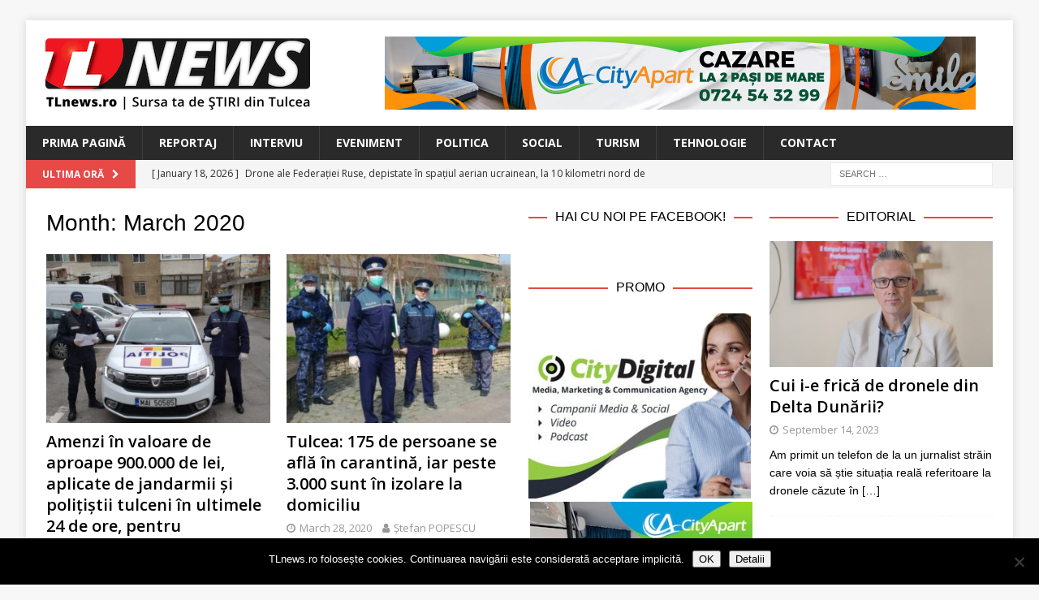

--- FILE ---
content_type: text/html; charset=UTF-8
request_url: https://www.tlnews.ro/2020/03/page/2/
body_size: 14988
content:
<!DOCTYPE html>
<html class="no-js mh-two-sb" lang="en-US">
<head>
<meta charset="UTF-8">
<meta name="viewport" content="width=device-width, initial-scale=1.0">
<link rel="profile" href="http://gmpg.org/xfn/11" />
<title>March 2020 &#8211; Page 2 &#8211; TLnews</title>
<meta name='robots' content='max-image-preview:large' />
<link rel='dns-prefetch' href='//secure.gravatar.com' />
<link rel='dns-prefetch' href='//stats.wp.com' />
<link rel='dns-prefetch' href='//fonts.googleapis.com' />
<link rel='dns-prefetch' href='//v0.wordpress.com' />
<link rel="alternate" type="application/rss+xml" title="TLnews &raquo; Feed" href="https://www.tlnews.ro/feed/" />
<link rel="alternate" type="application/rss+xml" title="TLnews &raquo; Comments Feed" href="https://www.tlnews.ro/comments/feed/" />
<style id='wp-img-auto-sizes-contain-inline-css' type='text/css'>
img:is([sizes=auto i],[sizes^="auto," i]){contain-intrinsic-size:3000px 1500px}
/*# sourceURL=wp-img-auto-sizes-contain-inline-css */
</style>
<style id='wp-emoji-styles-inline-css' type='text/css'>

	img.wp-smiley, img.emoji {
		display: inline !important;
		border: none !important;
		box-shadow: none !important;
		height: 1em !important;
		width: 1em !important;
		margin: 0 0.07em !important;
		vertical-align: -0.1em !important;
		background: none !important;
		padding: 0 !important;
	}
/*# sourceURL=wp-emoji-styles-inline-css */
</style>
<style id='wp-block-library-inline-css' type='text/css'>
:root{--wp-block-synced-color:#7a00df;--wp-block-synced-color--rgb:122,0,223;--wp-bound-block-color:var(--wp-block-synced-color);--wp-editor-canvas-background:#ddd;--wp-admin-theme-color:#007cba;--wp-admin-theme-color--rgb:0,124,186;--wp-admin-theme-color-darker-10:#006ba1;--wp-admin-theme-color-darker-10--rgb:0,107,160.5;--wp-admin-theme-color-darker-20:#005a87;--wp-admin-theme-color-darker-20--rgb:0,90,135;--wp-admin-border-width-focus:2px}@media (min-resolution:192dpi){:root{--wp-admin-border-width-focus:1.5px}}.wp-element-button{cursor:pointer}:root .has-very-light-gray-background-color{background-color:#eee}:root .has-very-dark-gray-background-color{background-color:#313131}:root .has-very-light-gray-color{color:#eee}:root .has-very-dark-gray-color{color:#313131}:root .has-vivid-green-cyan-to-vivid-cyan-blue-gradient-background{background:linear-gradient(135deg,#00d084,#0693e3)}:root .has-purple-crush-gradient-background{background:linear-gradient(135deg,#34e2e4,#4721fb 50%,#ab1dfe)}:root .has-hazy-dawn-gradient-background{background:linear-gradient(135deg,#faaca8,#dad0ec)}:root .has-subdued-olive-gradient-background{background:linear-gradient(135deg,#fafae1,#67a671)}:root .has-atomic-cream-gradient-background{background:linear-gradient(135deg,#fdd79a,#004a59)}:root .has-nightshade-gradient-background{background:linear-gradient(135deg,#330968,#31cdcf)}:root .has-midnight-gradient-background{background:linear-gradient(135deg,#020381,#2874fc)}:root{--wp--preset--font-size--normal:16px;--wp--preset--font-size--huge:42px}.has-regular-font-size{font-size:1em}.has-larger-font-size{font-size:2.625em}.has-normal-font-size{font-size:var(--wp--preset--font-size--normal)}.has-huge-font-size{font-size:var(--wp--preset--font-size--huge)}.has-text-align-center{text-align:center}.has-text-align-left{text-align:left}.has-text-align-right{text-align:right}.has-fit-text{white-space:nowrap!important}#end-resizable-editor-section{display:none}.aligncenter{clear:both}.items-justified-left{justify-content:flex-start}.items-justified-center{justify-content:center}.items-justified-right{justify-content:flex-end}.items-justified-space-between{justify-content:space-between}.screen-reader-text{border:0;clip-path:inset(50%);height:1px;margin:-1px;overflow:hidden;padding:0;position:absolute;width:1px;word-wrap:normal!important}.screen-reader-text:focus{background-color:#ddd;clip-path:none;color:#444;display:block;font-size:1em;height:auto;left:5px;line-height:normal;padding:15px 23px 14px;text-decoration:none;top:5px;width:auto;z-index:100000}html :where(.has-border-color){border-style:solid}html :where([style*=border-top-color]){border-top-style:solid}html :where([style*=border-right-color]){border-right-style:solid}html :where([style*=border-bottom-color]){border-bottom-style:solid}html :where([style*=border-left-color]){border-left-style:solid}html :where([style*=border-width]){border-style:solid}html :where([style*=border-top-width]){border-top-style:solid}html :where([style*=border-right-width]){border-right-style:solid}html :where([style*=border-bottom-width]){border-bottom-style:solid}html :where([style*=border-left-width]){border-left-style:solid}html :where(img[class*=wp-image-]){height:auto;max-width:100%}:where(figure){margin:0 0 1em}html :where(.is-position-sticky){--wp-admin--admin-bar--position-offset:var(--wp-admin--admin-bar--height,0px)}@media screen and (max-width:600px){html :where(.is-position-sticky){--wp-admin--admin-bar--position-offset:0px}}

/*# sourceURL=wp-block-library-inline-css */
</style><style id='global-styles-inline-css' type='text/css'>
:root{--wp--preset--aspect-ratio--square: 1;--wp--preset--aspect-ratio--4-3: 4/3;--wp--preset--aspect-ratio--3-4: 3/4;--wp--preset--aspect-ratio--3-2: 3/2;--wp--preset--aspect-ratio--2-3: 2/3;--wp--preset--aspect-ratio--16-9: 16/9;--wp--preset--aspect-ratio--9-16: 9/16;--wp--preset--color--black: #000000;--wp--preset--color--cyan-bluish-gray: #abb8c3;--wp--preset--color--white: #ffffff;--wp--preset--color--pale-pink: #f78da7;--wp--preset--color--vivid-red: #cf2e2e;--wp--preset--color--luminous-vivid-orange: #ff6900;--wp--preset--color--luminous-vivid-amber: #fcb900;--wp--preset--color--light-green-cyan: #7bdcb5;--wp--preset--color--vivid-green-cyan: #00d084;--wp--preset--color--pale-cyan-blue: #8ed1fc;--wp--preset--color--vivid-cyan-blue: #0693e3;--wp--preset--color--vivid-purple: #9b51e0;--wp--preset--gradient--vivid-cyan-blue-to-vivid-purple: linear-gradient(135deg,rgb(6,147,227) 0%,rgb(155,81,224) 100%);--wp--preset--gradient--light-green-cyan-to-vivid-green-cyan: linear-gradient(135deg,rgb(122,220,180) 0%,rgb(0,208,130) 100%);--wp--preset--gradient--luminous-vivid-amber-to-luminous-vivid-orange: linear-gradient(135deg,rgb(252,185,0) 0%,rgb(255,105,0) 100%);--wp--preset--gradient--luminous-vivid-orange-to-vivid-red: linear-gradient(135deg,rgb(255,105,0) 0%,rgb(207,46,46) 100%);--wp--preset--gradient--very-light-gray-to-cyan-bluish-gray: linear-gradient(135deg,rgb(238,238,238) 0%,rgb(169,184,195) 100%);--wp--preset--gradient--cool-to-warm-spectrum: linear-gradient(135deg,rgb(74,234,220) 0%,rgb(151,120,209) 20%,rgb(207,42,186) 40%,rgb(238,44,130) 60%,rgb(251,105,98) 80%,rgb(254,248,76) 100%);--wp--preset--gradient--blush-light-purple: linear-gradient(135deg,rgb(255,206,236) 0%,rgb(152,150,240) 100%);--wp--preset--gradient--blush-bordeaux: linear-gradient(135deg,rgb(254,205,165) 0%,rgb(254,45,45) 50%,rgb(107,0,62) 100%);--wp--preset--gradient--luminous-dusk: linear-gradient(135deg,rgb(255,203,112) 0%,rgb(199,81,192) 50%,rgb(65,88,208) 100%);--wp--preset--gradient--pale-ocean: linear-gradient(135deg,rgb(255,245,203) 0%,rgb(182,227,212) 50%,rgb(51,167,181) 100%);--wp--preset--gradient--electric-grass: linear-gradient(135deg,rgb(202,248,128) 0%,rgb(113,206,126) 100%);--wp--preset--gradient--midnight: linear-gradient(135deg,rgb(2,3,129) 0%,rgb(40,116,252) 100%);--wp--preset--font-size--small: 13px;--wp--preset--font-size--medium: 20px;--wp--preset--font-size--large: 36px;--wp--preset--font-size--x-large: 42px;--wp--preset--spacing--20: 0.44rem;--wp--preset--spacing--30: 0.67rem;--wp--preset--spacing--40: 1rem;--wp--preset--spacing--50: 1.5rem;--wp--preset--spacing--60: 2.25rem;--wp--preset--spacing--70: 3.38rem;--wp--preset--spacing--80: 5.06rem;--wp--preset--shadow--natural: 6px 6px 9px rgba(0, 0, 0, 0.2);--wp--preset--shadow--deep: 12px 12px 50px rgba(0, 0, 0, 0.4);--wp--preset--shadow--sharp: 6px 6px 0px rgba(0, 0, 0, 0.2);--wp--preset--shadow--outlined: 6px 6px 0px -3px rgb(255, 255, 255), 6px 6px rgb(0, 0, 0);--wp--preset--shadow--crisp: 6px 6px 0px rgb(0, 0, 0);}:where(.is-layout-flex){gap: 0.5em;}:where(.is-layout-grid){gap: 0.5em;}body .is-layout-flex{display: flex;}.is-layout-flex{flex-wrap: wrap;align-items: center;}.is-layout-flex > :is(*, div){margin: 0;}body .is-layout-grid{display: grid;}.is-layout-grid > :is(*, div){margin: 0;}:where(.wp-block-columns.is-layout-flex){gap: 2em;}:where(.wp-block-columns.is-layout-grid){gap: 2em;}:where(.wp-block-post-template.is-layout-flex){gap: 1.25em;}:where(.wp-block-post-template.is-layout-grid){gap: 1.25em;}.has-black-color{color: var(--wp--preset--color--black) !important;}.has-cyan-bluish-gray-color{color: var(--wp--preset--color--cyan-bluish-gray) !important;}.has-white-color{color: var(--wp--preset--color--white) !important;}.has-pale-pink-color{color: var(--wp--preset--color--pale-pink) !important;}.has-vivid-red-color{color: var(--wp--preset--color--vivid-red) !important;}.has-luminous-vivid-orange-color{color: var(--wp--preset--color--luminous-vivid-orange) !important;}.has-luminous-vivid-amber-color{color: var(--wp--preset--color--luminous-vivid-amber) !important;}.has-light-green-cyan-color{color: var(--wp--preset--color--light-green-cyan) !important;}.has-vivid-green-cyan-color{color: var(--wp--preset--color--vivid-green-cyan) !important;}.has-pale-cyan-blue-color{color: var(--wp--preset--color--pale-cyan-blue) !important;}.has-vivid-cyan-blue-color{color: var(--wp--preset--color--vivid-cyan-blue) !important;}.has-vivid-purple-color{color: var(--wp--preset--color--vivid-purple) !important;}.has-black-background-color{background-color: var(--wp--preset--color--black) !important;}.has-cyan-bluish-gray-background-color{background-color: var(--wp--preset--color--cyan-bluish-gray) !important;}.has-white-background-color{background-color: var(--wp--preset--color--white) !important;}.has-pale-pink-background-color{background-color: var(--wp--preset--color--pale-pink) !important;}.has-vivid-red-background-color{background-color: var(--wp--preset--color--vivid-red) !important;}.has-luminous-vivid-orange-background-color{background-color: var(--wp--preset--color--luminous-vivid-orange) !important;}.has-luminous-vivid-amber-background-color{background-color: var(--wp--preset--color--luminous-vivid-amber) !important;}.has-light-green-cyan-background-color{background-color: var(--wp--preset--color--light-green-cyan) !important;}.has-vivid-green-cyan-background-color{background-color: var(--wp--preset--color--vivid-green-cyan) !important;}.has-pale-cyan-blue-background-color{background-color: var(--wp--preset--color--pale-cyan-blue) !important;}.has-vivid-cyan-blue-background-color{background-color: var(--wp--preset--color--vivid-cyan-blue) !important;}.has-vivid-purple-background-color{background-color: var(--wp--preset--color--vivid-purple) !important;}.has-black-border-color{border-color: var(--wp--preset--color--black) !important;}.has-cyan-bluish-gray-border-color{border-color: var(--wp--preset--color--cyan-bluish-gray) !important;}.has-white-border-color{border-color: var(--wp--preset--color--white) !important;}.has-pale-pink-border-color{border-color: var(--wp--preset--color--pale-pink) !important;}.has-vivid-red-border-color{border-color: var(--wp--preset--color--vivid-red) !important;}.has-luminous-vivid-orange-border-color{border-color: var(--wp--preset--color--luminous-vivid-orange) !important;}.has-luminous-vivid-amber-border-color{border-color: var(--wp--preset--color--luminous-vivid-amber) !important;}.has-light-green-cyan-border-color{border-color: var(--wp--preset--color--light-green-cyan) !important;}.has-vivid-green-cyan-border-color{border-color: var(--wp--preset--color--vivid-green-cyan) !important;}.has-pale-cyan-blue-border-color{border-color: var(--wp--preset--color--pale-cyan-blue) !important;}.has-vivid-cyan-blue-border-color{border-color: var(--wp--preset--color--vivid-cyan-blue) !important;}.has-vivid-purple-border-color{border-color: var(--wp--preset--color--vivid-purple) !important;}.has-vivid-cyan-blue-to-vivid-purple-gradient-background{background: var(--wp--preset--gradient--vivid-cyan-blue-to-vivid-purple) !important;}.has-light-green-cyan-to-vivid-green-cyan-gradient-background{background: var(--wp--preset--gradient--light-green-cyan-to-vivid-green-cyan) !important;}.has-luminous-vivid-amber-to-luminous-vivid-orange-gradient-background{background: var(--wp--preset--gradient--luminous-vivid-amber-to-luminous-vivid-orange) !important;}.has-luminous-vivid-orange-to-vivid-red-gradient-background{background: var(--wp--preset--gradient--luminous-vivid-orange-to-vivid-red) !important;}.has-very-light-gray-to-cyan-bluish-gray-gradient-background{background: var(--wp--preset--gradient--very-light-gray-to-cyan-bluish-gray) !important;}.has-cool-to-warm-spectrum-gradient-background{background: var(--wp--preset--gradient--cool-to-warm-spectrum) !important;}.has-blush-light-purple-gradient-background{background: var(--wp--preset--gradient--blush-light-purple) !important;}.has-blush-bordeaux-gradient-background{background: var(--wp--preset--gradient--blush-bordeaux) !important;}.has-luminous-dusk-gradient-background{background: var(--wp--preset--gradient--luminous-dusk) !important;}.has-pale-ocean-gradient-background{background: var(--wp--preset--gradient--pale-ocean) !important;}.has-electric-grass-gradient-background{background: var(--wp--preset--gradient--electric-grass) !important;}.has-midnight-gradient-background{background: var(--wp--preset--gradient--midnight) !important;}.has-small-font-size{font-size: var(--wp--preset--font-size--small) !important;}.has-medium-font-size{font-size: var(--wp--preset--font-size--medium) !important;}.has-large-font-size{font-size: var(--wp--preset--font-size--large) !important;}.has-x-large-font-size{font-size: var(--wp--preset--font-size--x-large) !important;}
/*# sourceURL=global-styles-inline-css */
</style>

<style id='classic-theme-styles-inline-css' type='text/css'>
/*! This file is auto-generated */
.wp-block-button__link{color:#fff;background-color:#32373c;border-radius:9999px;box-shadow:none;text-decoration:none;padding:calc(.667em + 2px) calc(1.333em + 2px);font-size:1.125em}.wp-block-file__button{background:#32373c;color:#fff;text-decoration:none}
/*# sourceURL=/wp-includes/css/classic-themes.min.css */
</style>
<link rel='stylesheet' id='cookie-notice-front-css' href='https://www.tlnews.ro/wp-content/plugins/cookie-notice/css/front.min.css?ver=2.5.11' type='text/css' media='all' />
<link rel='stylesheet' id='mashsb-styles-css' href='https://www.tlnews.ro/wp-content/plugins/mashsharer/assets/css/mashsb.min.css?ver=4.0.47' type='text/css' media='all' />
<style id='mashsb-styles-inline-css' type='text/css'>
.mashsb-count {color:#999999;}@media only screen and (min-width:568px){.mashsb-buttons a {min-width: 177px;}}
/*# sourceURL=mashsb-styles-inline-css */
</style>
<link rel='stylesheet' id='mh-font-awesome-css' href='https://www.tlnews.ro/wp-content/themes/mh-magazine/includes/font-awesome.min.css' type='text/css' media='all' />
<link rel='stylesheet' id='mh-magazine-css' href='https://www.tlnews.ro/wp-content/themes/mh-magazine/style.css?ver=3.10.0' type='text/css' media='all' />
<link rel='stylesheet' id='mh-google-fonts-css' href='https://fonts.googleapis.com/css?family=Open+Sans:300,400,400italic,600,700' type='text/css' media='all' />
<style id='jetpack_facebook_likebox-inline-css' type='text/css'>
.widget_facebook_likebox {
	overflow: hidden;
}

/*# sourceURL=https://www.tlnews.ro/wp-content/plugins/jetpack/modules/widgets/facebook-likebox/style.css */
</style>
<link rel='stylesheet' id='slb_core-css' href='https://www.tlnews.ro/wp-content/plugins/simple-lightbox/client/css/app.css?ver=2.9.4' type='text/css' media='all' />
<script type="text/javascript" id="cookie-notice-front-js-before">
/* <![CDATA[ */
var cnArgs = {"ajaxUrl":"https:\/\/www.tlnews.ro\/wp-admin\/admin-ajax.php","nonce":"8ab82c8888","hideEffect":"fade","position":"bottom","onScroll":false,"onScrollOffset":100,"onClick":false,"cookieName":"cookie_notice_accepted","cookieTime":2592000,"cookieTimeRejected":2592000,"globalCookie":false,"redirection":false,"cache":false,"revokeCookies":false,"revokeCookiesOpt":"automatic"};

//# sourceURL=cookie-notice-front-js-before
/* ]]> */
</script>
<script type="text/javascript" src="https://www.tlnews.ro/wp-content/plugins/cookie-notice/js/front.min.js?ver=2.5.11" id="cookie-notice-front-js"></script>
<script type="text/javascript" src="https://www.tlnews.ro/wp-content/plugins/jquery-updater/js/jquery-3.7.1.min.js?ver=3.7.1" id="jquery-core-js"></script>
<script type="text/javascript" src="https://www.tlnews.ro/wp-content/plugins/jquery-updater/js/jquery-migrate-3.5.2.min.js?ver=3.5.2" id="jquery-migrate-js"></script>
<script type="text/javascript" id="mashsb-js-extra">
/* <![CDATA[ */
var mashsb = {"shares":"59","round_shares":"","animate_shares":"0","dynamic_buttons":"0","share_url":"https://www.tlnews.ro/amenzi-in-valoare-de-aproape-900-000-de-lei-aplicate-de-jandarmii-si-politistii-tulceni-in-ultimele-24-de-ore/","title":"Amenzi+%C3%AEn+valoare+de+aproape+900.000+de+lei%2C+aplicate+de+jandarmii+%C8%99i+poli%C8%9Bi%C8%99tii+tulceni+%C3%AEn+ultimele+24+de+ore%2C+pentru+nerespectarea+ordonan%C8%9Bei+militare","image":"https://www.tlnews.ro/wp-content/uploads/2020/03/masina-politie-coronavirus.jpeg","desc":"Poli\u021bi\u0219tii \u0219i jandarmii tulceni au aplicat \u00een ultimele 24 de ore amenzi \u00een valoare de 900.000 de lei pentru persoanele care nu au respectat prevederile din ordonan\u021bele militare.\r\n\r\nPoli\u021bi\u0219tii din cadrul Inspectoratului de Poli\u021bie Tulcea, al\u0103turi \u2026","hashtag":"","subscribe":"content","subscribe_url":"","activestatus":"1","singular":"0","twitter_popup":"1","refresh":"0","nonce":"2a7e95cbb1","postid":"","servertime":"1768796728","ajaxurl":"https://www.tlnews.ro/wp-admin/admin-ajax.php"};
//# sourceURL=mashsb-js-extra
/* ]]> */
</script>
<script type="text/javascript" src="https://www.tlnews.ro/wp-content/plugins/mashsharer/assets/js/mashsb.min.js?ver=4.0.47" id="mashsb-js"></script>
<script type="text/javascript" src="https://www.tlnews.ro/wp-content/themes/mh-magazine/js/scripts.js?ver=3.10.0" id="mh-scripts-js"></script>
<link rel="https://api.w.org/" href="https://www.tlnews.ro/wp-json/" /><link rel="EditURI" type="application/rsd+xml" title="RSD" href="https://www.tlnews.ro/xmlrpc.php?rsd" />
<meta name="generator" content="WordPress 6.9" />

<!-- This site is using AdRotate v5.17.2 to display their advertisements - https://ajdg.solutions/ -->
<!-- AdRotate CSS -->
<style type="text/css" media="screen">
	.g { margin:0px; padding:0px; overflow:hidden; line-height:1; zoom:1; }
	.g img { height:auto; }
	.g-col { position:relative; float:left; }
	.g-col:first-child { margin-left: 0; }
	.g-col:last-child { margin-right: 0; }
	.g-1 { width:100%; max-width:728px; height:100%; max-height:90px; margin: 0 auto; }
	.g-2 { min-width:2px; max-width:14448px; margin: 0 auto; }
	.b-2 { margin:2px; }
	.g-3 { min-width:2px; max-width:1824px; margin: 0 auto; }
	.b-3 { margin:2px; }
	.g-4 { min-width:2px; max-width:14448px; margin: 0 auto; }
	.b-4 { margin:2px; }
	.g-5 { min-width:2px; max-width:1824px; margin: 0 auto; }
	.b-5 { margin:2px; }
	.g-6 { width:100%; max-width:300px; height:100%; max-height:250px; margin: 0 auto; }
	@media only screen and (max-width: 480px) {
		.g-col, .g-dyn, .g-single { width:100%; margin-left:0; margin-right:0; }
	}
</style>
<!-- /AdRotate CSS -->

	<link rel="preconnect" href="https://fonts.googleapis.com">
	<link rel="preconnect" href="https://fonts.gstatic.com">
	<link href='https://fonts.googleapis.com/css2?display=swap&family=Open+Sans:wght@600' rel='stylesheet'><script>
  (function(i,s,o,g,r,a,m){i['GoogleAnalyticsObject']=r;i[r]=i[r]||function(){
  (i[r].q=i[r].q||[]).push(arguments)},i[r].l=1*new Date();a=s.createElement(o),
  m=s.getElementsByTagName(o)[0];a.async=1;a.src=g;m.parentNode.insertBefore(a,m)
  })(window,document,'script','https://www.google-analytics.com/analytics.js','ga');

  ga('create', 'UA-104604590-1', 'auto');
  ga('send', 'pageview');

</script>	<style>img#wpstats{display:none}</style>
		<!--[if lt IE 9]>
<script src="https://www.tlnews.ro/wp-content/themes/mh-magazine/js/css3-mediaqueries.js"></script>
<![endif]-->
<style type="text/css">
.entry-content { font-size: 15px; font-size: 0.9375rem; }
</style>

<!-- Jetpack Open Graph Tags -->
<meta property="og:type" content="website" />
<meta property="og:title" content="March 2020 &#8211; Page 2 &#8211; TLnews" />
<meta property="og:site_name" content="TLnews" />
<meta property="og:image" content="https://www.tlnews.ro/wp-content/uploads/2017/08/cropped-TL-NEWS_logo-pentru-cub-fara-motto.png" />
<meta property="og:image:width" content="512" />
<meta property="og:image:height" content="512" />
<meta property="og:image:alt" content="" />
<meta property="og:locale" content="en_US" />
<meta name="twitter:site" content="@boioglu" />

<!-- End Jetpack Open Graph Tags -->
<link rel="icon" href="https://www.tlnews.ro/wp-content/uploads/2017/08/cropped-TL-NEWS_logo-pentru-cub-fara-motto-32x32.png" sizes="32x32" />
<link rel="icon" href="https://www.tlnews.ro/wp-content/uploads/2017/08/cropped-TL-NEWS_logo-pentru-cub-fara-motto-192x192.png" sizes="192x192" />
<link rel="apple-touch-icon" href="https://www.tlnews.ro/wp-content/uploads/2017/08/cropped-TL-NEWS_logo-pentru-cub-fara-motto-180x180.png" />
<meta name="msapplication-TileImage" content="https://www.tlnews.ro/wp-content/uploads/2017/08/cropped-TL-NEWS_logo-pentru-cub-fara-motto-270x270.png" />
	<style id="egf-frontend-styles" type="text/css">
		p {font-family: 'Helvetica', sans-serif;font-style: normal;font-weight: 400;} h1 {font-family: 'Helvetica', sans-serif;font-style: normal;font-weight: 400;} h2 {font-family: 'Helvetica', sans-serif;font-style: normal;font-weight: 400;} h3 {font-family: 'Open Sans', sans-serif;font-style: normal;font-weight: 600;} h4 {font-family: 'Helvetica', sans-serif;font-style: normal;font-weight: 400;} h5 {font-family: 'Helvetica', sans-serif;font-style: normal;font-weight: 400;} h6 {font-family: 'Helvetica', sans-serif;font-style: normal;font-weight: 400;} 	</style>
	</head>
<body id="mh-mobile" class="archive date paged wp-custom-logo paged-2 date-paged-2 wp-theme-mh-magazine cookies-not-set mh-boxed-layout mh-right-sb mh-loop-layout4 mh-widget-layout8 mh-loop-hide-caption" itemscope="itemscope" itemtype="https://schema.org/WebPage">
<div class="mh-container mh-container-outer">
<div class="mh-header-nav-mobile clearfix"></div>
<header class="mh-header" itemscope="itemscope" itemtype="https://schema.org/WPHeader">
	<div class="mh-container mh-container-inner clearfix">
		<div class="mh-custom-header clearfix">
<div class="mh-header-columns mh-row clearfix">
<div class="mh-col-1-3 mh-site-identity">
<div class="mh-site-logo" role="banner" itemscope="itemscope" itemtype="https://schema.org/Brand">
<a href="https://www.tlnews.ro/" class="custom-logo-link" rel="home"><img width="330" height="90" src="https://www.tlnews.ro/wp-content/uploads/2017/08/TL-NEWS_logo-copy.png" class="custom-logo" alt="TLnews" decoding="async" srcset="https://www.tlnews.ro/wp-content/uploads/2017/08/TL-NEWS_logo-copy.png 330w, https://www.tlnews.ro/wp-content/uploads/2017/08/TL-NEWS_logo-copy-300x82.png 300w, https://www.tlnews.ro/wp-content/uploads/2017/08/TL-NEWS_logo-copy-326x90.png 326w" sizes="(max-width: 330px) 100vw, 330px" /></a></div>
</div>
<aside class="mh-col-2-3 mh-header-widget-2">
<div id="text-15" class="mh-widget mh-header-2 widget_text">			<div class="textwidget"><div class="g g-1"><div class="g-dyn a-53 c-1"><a class="gofollow" data-track="NTMsMSw2MA==" href="https://www.cityapart.ro/" target="_blank"><img decoding="async" src="https://www.tlnews.ro/wp-content/uploads/2023/08/banner_CityApart_728x90.jpg" /></a></div><div class="g-dyn a-5 c-2"><a class="gofollow" data-track="NSwxLDYw" href="https://www.citydigital.ro" target="_blank"><img decoding="async" src="https://www.tlnews.ro/wp-content/uploads/2023/09/banner_CityDigital_728x90_v01.jpg" /></a></div></div>
</div>
		</div></aside>
</div>
</div>
	</div>
	<div class="mh-main-nav-wrap">
		<nav class="mh-navigation mh-main-nav mh-container mh-container-inner clearfix" itemscope="itemscope" itemtype="https://schema.org/SiteNavigationElement">
			<div class="menu-menu-main-navigation-container"><ul id="menu-menu-main-navigation" class="menu"><li id="menu-item-71" class="menu-item menu-item-type-post_type menu-item-object-page menu-item-home menu-item-71"><a href="https://www.tlnews.ro/">Prima Pagină</a></li>
<li id="menu-item-58" class="menu-item menu-item-type-taxonomy menu-item-object-category menu-item-58"><a href="https://www.tlnews.ro/category/reportaj/">Reportaj</a></li>
<li id="menu-item-2114" class="menu-item menu-item-type-taxonomy menu-item-object-category menu-item-2114"><a href="https://www.tlnews.ro/category/interviu/">Interviu</a></li>
<li id="menu-item-56" class="menu-item menu-item-type-taxonomy menu-item-object-category menu-item-56"><a href="https://www.tlnews.ro/category/eveniment/">Eveniment</a></li>
<li id="menu-item-57" class="menu-item menu-item-type-taxonomy menu-item-object-category menu-item-57"><a href="https://www.tlnews.ro/category/politica/">Politica</a></li>
<li id="menu-item-59" class="menu-item menu-item-type-taxonomy menu-item-object-category menu-item-59"><a href="https://www.tlnews.ro/category/social/">Social</a></li>
<li id="menu-item-60" class="menu-item menu-item-type-taxonomy menu-item-object-category menu-item-60"><a href="https://www.tlnews.ro/category/turism/">Turism</a></li>
<li id="menu-item-66" class="menu-item menu-item-type-custom menu-item-object-custom menu-item-66"><a href="http://boio.ro">Tehnologie</a></li>
<li id="menu-item-64" class="menu-item menu-item-type-post_type menu-item-object-page menu-item-64"><a href="https://www.tlnews.ro/contact/">Contact</a></li>
</ul></div>		</nav>
	</div>
	</header>
	<div class="mh-subheader">
		<div class="mh-container mh-container-inner mh-row clearfix">
							<div class="mh-header-bar-content mh-header-bar-bottom-left mh-col-2-3 clearfix">
											<div class="mh-header-ticker mh-header-ticker-bottom">
							<div class="mh-ticker-bottom">
			<div class="mh-ticker-title mh-ticker-title-bottom">
			Ultima Oră<i class="fa fa-chevron-right"></i>		</div>
		<div class="mh-ticker-content mh-ticker-content-bottom">
		<ul id="mh-ticker-loop-bottom">				<li class="mh-ticker-item mh-ticker-item-bottom">
					<a href="https://www.tlnews.ro/drone-ale-federatiei-ruse-depistate-in-spatiul-aerian-ucrainean-la-10-kilometri-nord-de-frontiera-cu-romania-mesaj-ro-alert-pentru-locuitorii-din-nordul-judetului-tulcea/" title="Drone ale Federației Ruse, depistate în spațiul aerian ucrainean, la 10 kilometri nord de frontiera cu România. Mesaj Ro-Alert pentru locuitorii din nordul județului Tulcea.">
						<span class="mh-ticker-item-date mh-ticker-item-date-bottom">
                        	[ January 18, 2026 ]                        </span>
						<span class="mh-ticker-item-title mh-ticker-item-title-bottom">
							Drone ale Federației Ruse, depistate în spațiul aerian ucrainean, la 10 kilometri nord de frontiera cu România. Mesaj Ro-Alert pentru locuitorii din nordul județului Tulcea.						</span>
													<span class="mh-ticker-item-cat mh-ticker-item-cat-bottom">
								<i class="fa fa-caret-right"></i>
																armata							</span>
											</a>
				</li>				<li class="mh-ticker-item mh-ticker-item-bottom">
					<a href="https://www.tlnews.ro/incendiu-puternic-la-o-gospodarie-din-municipiul-tulcea/" title="Incendiu puternic la o gospodărie din municipiul Tulcea">
						<span class="mh-ticker-item-date mh-ticker-item-date-bottom">
                        	[ January 16, 2026 ]                        </span>
						<span class="mh-ticker-item-title mh-ticker-item-title-bottom">
							Incendiu puternic la o gospodărie din municipiul Tulcea						</span>
													<span class="mh-ticker-item-cat mh-ticker-item-cat-bottom">
								<i class="fa fa-caret-right"></i>
																Comunicat de Presa							</span>
											</a>
				</li>				<li class="mh-ticker-item mh-ticker-item-bottom">
					<a href="https://www.tlnews.ro/investitii-de-peste-32-milioane-de-lei-in-infrastructura-judetului-tulcea-prin-programul-anghel-saligny/" title="Investiții de peste 32 milioane de lei în infrastructura județului Tulcea, prin Programul „Anghel Saligny”">
						<span class="mh-ticker-item-date mh-ticker-item-date-bottom">
                        	[ January 16, 2026 ]                        </span>
						<span class="mh-ticker-item-title mh-ticker-item-title-bottom">
							Investiții de peste 32 milioane de lei în infrastructura județului Tulcea, prin Programul „Anghel Saligny”						</span>
													<span class="mh-ticker-item-cat mh-ticker-item-cat-bottom">
								<i class="fa fa-caret-right"></i>
																Comunicat de Presa							</span>
											</a>
				</li>		</ul>
	</div>
</div>						</div>
									</div>
										<div class="mh-header-bar-content mh-header-bar-bottom-right mh-col-1-3 clearfix">
											<aside class="mh-header-search mh-header-search-bottom">
							<form role="search" method="get" class="search-form" action="https://www.tlnews.ro/">
				<label>
					<span class="screen-reader-text">Search for:</span>
					<input type="search" class="search-field" placeholder="Search &hellip;" value="" name="s" />
				</label>
				<input type="submit" class="search-submit" value="Search" />
			</form>						</aside>
									</div>
					</div>
	</div>
<div class="mh-wrapper clearfix">
	<div class="mh-main clearfix">
		<div id="main-content" class="mh-loop mh-content" role="main">				<header class="page-header"><h1 class="page-title">Month: <span>March 2020</span></h1>				</header><div class="mh-row mh-posts-grid clearfix">
<div class="mh-col-1-2 mh-posts-grid-col clearfix">
<article class="post-14058 format-standard mh-posts-grid-item clearfix">
	<figure class="mh-posts-grid-thumb">
		<a class="mh-thumb-icon mh-thumb-icon-small-mobile" href="https://www.tlnews.ro/amenzi-in-valoare-de-aproape-900-000-de-lei-aplicate-de-jandarmii-si-politistii-tulceni-in-ultimele-24-de-ore/" title="Amenzi în valoare de aproape 900.000 de lei, aplicate de jandarmii și polițiștii tulceni în ultimele 24 de ore, pentru nerespectarea ordonanței militare"><img width="326" height="245" src="https://www.tlnews.ro/wp-content/uploads/2020/03/masina-politie-coronavirus-326x245.jpeg" class="attachment-mh-magazine-medium size-mh-magazine-medium wp-post-image" alt="" decoding="async" fetchpriority="high" srcset="https://www.tlnews.ro/wp-content/uploads/2020/03/masina-politie-coronavirus-326x245.jpeg 326w, https://www.tlnews.ro/wp-content/uploads/2020/03/masina-politie-coronavirus-678x509.jpeg 678w, https://www.tlnews.ro/wp-content/uploads/2020/03/masina-politie-coronavirus-80x60.jpeg 80w" sizes="(max-width: 326px) 100vw, 326px" />		</a>
					<div class="mh-image-caption mh-posts-grid-caption">
				Eveniment			</div>
			</figure>
	<h3 class="entry-title mh-posts-grid-title">
		<a href="https://www.tlnews.ro/amenzi-in-valoare-de-aproape-900-000-de-lei-aplicate-de-jandarmii-si-politistii-tulceni-in-ultimele-24-de-ore/" title="Amenzi în valoare de aproape 900.000 de lei, aplicate de jandarmii și polițiștii tulceni în ultimele 24 de ore, pentru nerespectarea ordonanței militare" rel="bookmark">
			Amenzi în valoare de aproape 900.000 de lei, aplicate de jandarmii și polițiștii tulceni în ultimele 24 de ore, pentru nerespectarea ordonanței militare		</a>
	</h3>
	<div class="mh-meta entry-meta">
<span class="entry-meta-date updated"><i class="fa fa-clock-o"></i><a href="https://www.tlnews.ro/2020/03/">March 29, 2020</a></span>
<span class="entry-meta-author author vcard"><i class="fa fa-user"></i><a class="fn" href="https://www.tlnews.ro/author/cosmin79/">Ștefan POPESCU</a></span>
</div>
	<div class="mh-posts-grid-excerpt clearfix">
		<div class="mh-excerpt"><p>Polițiștii și jandarmii tulceni au aplicat în ultimele 24 de ore amenzi în valoare de 900.000 de lei pentru persoanele <a class="mh-excerpt-more" href="https://www.tlnews.ro/amenzi-in-valoare-de-aproape-900-000-de-lei-aplicate-de-jandarmii-si-politistii-tulceni-in-ultimele-24-de-ore/" title="Amenzi în valoare de aproape 900.000 de lei, aplicate de jandarmii și polițiștii tulceni în ultimele 24 de ore, pentru nerespectarea ordonanței militare">[&#8230;]</a></p>
</div>	</div>
</article></div>
<div class="mh-col-1-2 mh-posts-grid-col clearfix">
<article class="post-14055 format-standard mh-posts-grid-item clearfix">
	<figure class="mh-posts-grid-thumb">
		<a class="mh-thumb-icon mh-thumb-icon-small-mobile" href="https://www.tlnews.ro/tulcea-175-de-persoane-se-afla-in-carantina-iar-peste-3-000-sunt-in-izolare-la-domiciliu/" title="Tulcea: 175 de persoane se află în carantină, iar peste 3.000 sunt în izolare la domiciliu"><img width="326" height="245" src="https://www.tlnews.ro/wp-content/uploads/2020/03/3t-326x245.jpeg" class="attachment-mh-magazine-medium size-mh-magazine-medium wp-post-image" alt="" decoding="async" srcset="https://www.tlnews.ro/wp-content/uploads/2020/03/3t-326x245.jpeg 326w, https://www.tlnews.ro/wp-content/uploads/2020/03/3t-678x509.jpeg 678w, https://www.tlnews.ro/wp-content/uploads/2020/03/3t-80x60.jpeg 80w" sizes="(max-width: 326px) 100vw, 326px" />		</a>
					<div class="mh-image-caption mh-posts-grid-caption">
				Eveniment			</div>
			</figure>
	<h3 class="entry-title mh-posts-grid-title">
		<a href="https://www.tlnews.ro/tulcea-175-de-persoane-se-afla-in-carantina-iar-peste-3-000-sunt-in-izolare-la-domiciliu/" title="Tulcea: 175 de persoane se află în carantină, iar peste 3.000 sunt în izolare la domiciliu" rel="bookmark">
			Tulcea: 175 de persoane se află în carantină, iar peste 3.000 sunt în izolare la domiciliu		</a>
	</h3>
	<div class="mh-meta entry-meta">
<span class="entry-meta-date updated"><i class="fa fa-clock-o"></i><a href="https://www.tlnews.ro/2020/03/">March 28, 2020</a></span>
<span class="entry-meta-author author vcard"><i class="fa fa-user"></i><a class="fn" href="https://www.tlnews.ro/author/cosmin79/">Ștefan POPESCU</a></span>
</div>
	<div class="mh-posts-grid-excerpt clearfix">
		<div class="mh-excerpt"><p>În județul Tulcea, pe data de 28 martie, 175 de persoane se află în carantină, iar peste 3.000 sunt  în <a class="mh-excerpt-more" href="https://www.tlnews.ro/tulcea-175-de-persoane-se-afla-in-carantina-iar-peste-3-000-sunt-in-izolare-la-domiciliu/" title="Tulcea: 175 de persoane se află în carantină, iar peste 3.000 sunt în izolare la domiciliu">[&#8230;]</a></p>
</div>	</div>
</article></div>
</div>
<div class="mh-row mh-posts-grid mh-posts-grid-more clearfix">
<div class="mh-col-1-2 mh-posts-grid-col clearfix">
<article class="post-14053 format-standard mh-posts-grid-item clearfix">
	<figure class="mh-posts-grid-thumb">
		<a class="mh-thumb-icon mh-thumb-icon-small-mobile" href="https://www.tlnews.ro/pe-perioada-situatiei-de-urgenta-dovezile-inlocuitoare-ale-permisului-de-conducere-se-prelungesc-din-oficiu/" title="Pe perioada situației de urgență, dovezile înlocuitoare ale permisului de conducere se prelungesc din oficiu"><img width="326" height="245" src="https://www.tlnews.ro/wp-content/uploads/2017/08/Masini-politie-rutiera-radar-in-trafic-1-326x245.jpg" class="attachment-mh-magazine-medium size-mh-magazine-medium wp-post-image" alt="" decoding="async" srcset="https://www.tlnews.ro/wp-content/uploads/2017/08/Masini-politie-rutiera-radar-in-trafic-1-326x245.jpg 326w, https://www.tlnews.ro/wp-content/uploads/2017/08/Masini-politie-rutiera-radar-in-trafic-1-678x509.jpg 678w, https://www.tlnews.ro/wp-content/uploads/2017/08/Masini-politie-rutiera-radar-in-trafic-1-80x60.jpg 80w" sizes="(max-width: 326px) 100vw, 326px" />		</a>
					<div class="mh-image-caption mh-posts-grid-caption">
				Comunicat de Presa			</div>
			</figure>
	<h3 class="entry-title mh-posts-grid-title">
		<a href="https://www.tlnews.ro/pe-perioada-situatiei-de-urgenta-dovezile-inlocuitoare-ale-permisului-de-conducere-se-prelungesc-din-oficiu/" title="Pe perioada situației de urgență, dovezile înlocuitoare ale permisului de conducere se prelungesc din oficiu" rel="bookmark">
			Pe perioada situației de urgență, dovezile înlocuitoare ale permisului de conducere se prelungesc din oficiu		</a>
	</h3>
	<div class="mh-meta entry-meta">
<span class="entry-meta-date updated"><i class="fa fa-clock-o"></i><a href="https://www.tlnews.ro/2020/03/">March 27, 2020</a></span>
<span class="entry-meta-author author vcard"><i class="fa fa-user"></i><a class="fn" href="https://www.tlnews.ro/author/catalinschiportl/">Cătălin Schipor</a></span>
</div>
	<div class="mh-posts-grid-excerpt clearfix">
		<div class="mh-excerpt"><p>La nivelul parchetelor, în cauzele în care anterior instituirii stării de urgență prin ordonanță a procurorului a fost disjunsă prelungirea <a class="mh-excerpt-more" href="https://www.tlnews.ro/pe-perioada-situatiei-de-urgenta-dovezile-inlocuitoare-ale-permisului-de-conducere-se-prelungesc-din-oficiu/" title="Pe perioada situației de urgență, dovezile înlocuitoare ale permisului de conducere se prelungesc din oficiu">[&#8230;]</a></p>
</div>	</div>
</article></div>
<div class="mh-col-1-2 mh-posts-grid-col clearfix">
<article class="post-14050 format-standard mh-posts-grid-item clearfix">
	<figure class="mh-posts-grid-thumb">
		<a class="mh-thumb-icon mh-thumb-icon-small-mobile" href="https://www.tlnews.ro/membrii-consiliului-judetean-tulcea-se-intrunesc-in-sedinta-ordinara-a-lunii-martie/" title="Membrii Consiliului Județean Tulcea se întrunesc în ședința ordinară a lunii martie"><img width="326" height="245" src="https://www.tlnews.ro/wp-content/uploads/2018/07/FB_IMG_1532669363324-326x245.jpg" class="attachment-mh-magazine-medium size-mh-magazine-medium wp-post-image" alt="" decoding="async" loading="lazy" srcset="https://www.tlnews.ro/wp-content/uploads/2018/07/FB_IMG_1532669363324-326x245.jpg 326w, https://www.tlnews.ro/wp-content/uploads/2018/07/FB_IMG_1532669363324-300x225.jpg 300w, https://www.tlnews.ro/wp-content/uploads/2018/07/FB_IMG_1532669363324-768x576.jpg 768w, https://www.tlnews.ro/wp-content/uploads/2018/07/FB_IMG_1532669363324-1024x768.jpg 1024w, https://www.tlnews.ro/wp-content/uploads/2018/07/FB_IMG_1532669363324-678x509.jpg 678w, https://www.tlnews.ro/wp-content/uploads/2018/07/FB_IMG_1532669363324-80x60.jpg 80w, https://www.tlnews.ro/wp-content/uploads/2018/07/FB_IMG_1532669363324.jpg 1280w" sizes="auto, (max-width: 326px) 100vw, 326px" />		</a>
					<div class="mh-image-caption mh-posts-grid-caption">
				Administratie			</div>
			</figure>
	<h3 class="entry-title mh-posts-grid-title">
		<a href="https://www.tlnews.ro/membrii-consiliului-judetean-tulcea-se-intrunesc-in-sedinta-ordinara-a-lunii-martie/" title="Membrii Consiliului Județean Tulcea se întrunesc în ședința ordinară a lunii martie" rel="bookmark">
			Membrii Consiliului Județean Tulcea se întrunesc în ședința ordinară a lunii martie		</a>
	</h3>
	<div class="mh-meta entry-meta">
<span class="entry-meta-date updated"><i class="fa fa-clock-o"></i><a href="https://www.tlnews.ro/2020/03/">March 27, 2020</a></span>
<span class="entry-meta-author author vcard"><i class="fa fa-user"></i><a class="fn" href="https://www.tlnews.ro/author/catalinschiportl/">Cătălin Schipor</a></span>
</div>
	<div class="mh-posts-grid-excerpt clearfix">
		<div class="mh-excerpt"><p>Consiliul Judeţean Tulcea se întrunește în şedinţă ordinară în cursul zilei de 27 martie, începând cu ora 10.00, în sala <a class="mh-excerpt-more" href="https://www.tlnews.ro/membrii-consiliului-judetean-tulcea-se-intrunesc-in-sedinta-ordinara-a-lunii-martie/" title="Membrii Consiliului Județean Tulcea se întrunesc în ședința ordinară a lunii martie">[&#8230;]</a></p>
</div>	</div>
</article></div>
</div>
<div class="mh-row mh-posts-grid mh-posts-grid-more clearfix">
<div class="mh-col-1-2 mh-posts-grid-col clearfix">
<article class="post-14047 format-standard mh-posts-grid-item clearfix">
	<figure class="mh-posts-grid-thumb">
		<a class="mh-thumb-icon mh-thumb-icon-small-mobile" href="https://www.tlnews.ro/asociatia-de-management-al-destinatiei-turistice-delta-dunarii-se-lupta-pentru-a-salva-turismul-si-pe-cei-din-acest-domeniu/" title="Asociația de Management al Destinației Turistice Delta Dunării se luptă pentru a salva turismul și pe cei din acest domeniu"><img width="326" height="245" src="https://www.tlnews.ro/wp-content/uploads/2018/08/2018-08-10-10.43.44-326x245.jpg" class="attachment-mh-magazine-medium size-mh-magazine-medium wp-post-image" alt="Cătălin Țibuleac, președintele Asociației de Management al Destinației Turistice Delta Dunării. FOTO Adrian Boioglu" decoding="async" loading="lazy" srcset="https://www.tlnews.ro/wp-content/uploads/2018/08/2018-08-10-10.43.44-326x245.jpg 326w, https://www.tlnews.ro/wp-content/uploads/2018/08/2018-08-10-10.43.44-678x509.jpg 678w, https://www.tlnews.ro/wp-content/uploads/2018/08/2018-08-10-10.43.44-80x60.jpg 80w" sizes="auto, (max-width: 326px) 100vw, 326px" />		</a>
					<div class="mh-image-caption mh-posts-grid-caption">
				Administratie			</div>
			</figure>
	<h3 class="entry-title mh-posts-grid-title">
		<a href="https://www.tlnews.ro/asociatia-de-management-al-destinatiei-turistice-delta-dunarii-se-lupta-pentru-a-salva-turismul-si-pe-cei-din-acest-domeniu/" title="Asociația de Management al Destinației Turistice Delta Dunării se luptă pentru a salva turismul și pe cei din acest domeniu" rel="bookmark">
			Asociația de Management al Destinației Turistice Delta Dunării se luptă pentru a salva turismul și pe cei din acest domeniu		</a>
	</h3>
	<div class="mh-meta entry-meta">
<span class="entry-meta-date updated"><i class="fa fa-clock-o"></i><a href="https://www.tlnews.ro/2020/03/">March 27, 2020</a></span>
<span class="entry-meta-author author vcard"><i class="fa fa-user"></i><a class="fn" href="https://www.tlnews.ro/author/catalinschiportl/">Cătălin Schipor</a></span>
</div>
	<div class="mh-posts-grid-excerpt clearfix">
		<div class="mh-excerpt"><p>Ținând cont de situația dezastruoasă în care sunt în prezent operatorii turistici din Delta Dunării și de pe litoralul Mării <a class="mh-excerpt-more" href="https://www.tlnews.ro/asociatia-de-management-al-destinatiei-turistice-delta-dunarii-se-lupta-pentru-a-salva-turismul-si-pe-cei-din-acest-domeniu/" title="Asociația de Management al Destinației Turistice Delta Dunării se luptă pentru a salva turismul și pe cei din acest domeniu">[&#8230;]</a></p>
</div>	</div>
</article></div>
<div class="mh-col-1-2 mh-posts-grid-col clearfix">
<article class="post-14044 format-standard mh-posts-grid-item clearfix">
	<figure class="mh-posts-grid-thumb">
		<a class="mh-thumb-icon mh-thumb-icon-small-mobile" href="https://www.tlnews.ro/detinutii-din-penitenciarul-tulcea-nu-mai-au-dreptul-la-vizite-dar-li-s-a-marit-numarul-de-convorbiri-telefonice-si-online-cu-familia/" title="Deținuții din Penitenciarul Tulcea nu mai au dreptul la vizite dar li s-a mărit numărul de convorbiri telefonice și online cu familia"><img width="326" height="245" src="https://www.tlnews.ro/wp-content/uploads/2017/12/Penitenciarul-Tulcea-4-326x245.jpg" class="attachment-mh-magazine-medium size-mh-magazine-medium wp-post-image" alt="" decoding="async" loading="lazy" srcset="https://www.tlnews.ro/wp-content/uploads/2017/12/Penitenciarul-Tulcea-4-326x245.jpg 326w, https://www.tlnews.ro/wp-content/uploads/2017/12/Penitenciarul-Tulcea-4-678x509.jpg 678w, https://www.tlnews.ro/wp-content/uploads/2017/12/Penitenciarul-Tulcea-4-80x60.jpg 80w" sizes="auto, (max-width: 326px) 100vw, 326px" />		</a>
					<div class="mh-image-caption mh-posts-grid-caption">
				Comunicat de Presa			</div>
			</figure>
	<h3 class="entry-title mh-posts-grid-title">
		<a href="https://www.tlnews.ro/detinutii-din-penitenciarul-tulcea-nu-mai-au-dreptul-la-vizite-dar-li-s-a-marit-numarul-de-convorbiri-telefonice-si-online-cu-familia/" title="Deținuții din Penitenciarul Tulcea nu mai au dreptul la vizite dar li s-a mărit numărul de convorbiri telefonice și online cu familia" rel="bookmark">
			Deținuții din Penitenciarul Tulcea nu mai au dreptul la vizite dar li s-a mărit numărul de convorbiri telefonice și online cu familia		</a>
	</h3>
	<div class="mh-meta entry-meta">
<span class="entry-meta-date updated"><i class="fa fa-clock-o"></i><a href="https://www.tlnews.ro/2020/03/">March 26, 2020</a></span>
<span class="entry-meta-author author vcard"><i class="fa fa-user"></i><a class="fn" href="https://www.tlnews.ro/author/catalinschiportl/">Cătălin Schipor</a></span>
</div>
	<div class="mh-posts-grid-excerpt clearfix">
		<div class="mh-excerpt"><p>În contextul epidemiologic actual, de răspândire a infecției cu virusul SARS-CoV-2 pe teritoriul României, și a riscurilor asociate sănătății publice, <a class="mh-excerpt-more" href="https://www.tlnews.ro/detinutii-din-penitenciarul-tulcea-nu-mai-au-dreptul-la-vizite-dar-li-s-a-marit-numarul-de-convorbiri-telefonice-si-online-cu-familia/" title="Deținuții din Penitenciarul Tulcea nu mai au dreptul la vizite dar li s-a mărit numărul de convorbiri telefonice și online cu familia">[&#8230;]</a></p>
</div>	</div>
</article></div>
</div>
<div class="mh-loop-pagination clearfix">
	<nav class="navigation pagination" aria-label="Posts pagination">
		<h2 class="screen-reader-text">Posts pagination</h2>
		<div class="nav-links"><a class="prev page-numbers" href="https://www.tlnews.ro/2020/03/">&laquo;</a>
<a class="page-numbers" href="https://www.tlnews.ro/2020/03/">1</a>
<span aria-current="page" class="page-numbers current">2</span>
<a class="page-numbers" href="https://www.tlnews.ro/2020/03/page/3/">3</a>
<span class="page-numbers dots">&hellip;</span>
<a class="page-numbers" href="https://www.tlnews.ro/2020/03/page/14/">14</a>
<a class="next page-numbers" href="https://www.tlnews.ro/2020/03/page/3/">&raquo;</a></div>
	</nav></div>		</div>
			<aside class="mh-widget-col-1 mh-sidebar" itemscope="itemscope" itemtype="https://schema.org/WPSideBar"><div id="facebook-likebox-2" class="mh-widget widget_facebook_likebox"><h4 class="mh-widget-title"><span class="mh-widget-title-inner"><a href="https://www.facebook.com/tlnewsro">Hai cu noi pe Facebook!</a></span></h4>		<div id="fb-root"></div>
		<div class="fb-page" data-href="https://www.facebook.com/tlnewsro" data-width="320"  data-height="300" data-hide-cover="true" data-show-facepile="true" data-tabs="false" data-hide-cta="false" data-small-header="false">
		<div class="fb-xfbml-parse-ignore"><blockquote cite="https://www.facebook.com/tlnewsro"><a href="https://www.facebook.com/tlnewsro">Hai cu noi pe Facebook!</a></blockquote></div>
		</div>
		</div><div id="text-13" class="mh-widget widget_text"><h4 class="mh-widget-title"><span class="mh-widget-title-inner">PROMO</span></h4>			<div class="textwidget"><div class="g g-3"><div class="g-col b-3 a-150"><a class="gofollow" data-track="MTUwLDMsNjA=" href="https://www.citydigital.ro/" target="_blank"><img decoding="async" src="https://www.tlnews.ro/wp-content/uploads/2023/09/banner-300x250-City-Digital.jpg" /></a></div><div class="g-col b-3 a-54"><a class="gofollow" data-track="NTQsMyw2MA==" href="https://www.cityapart.ro/" target="_blank"><img decoding="async" src="https://www.tlnews.ro/wp-content/uploads/2024/03/banner_CityApart_300x250.jpg" /></a></div></div>
</div>
		</div><div id="text-17" class="mh-widget widget_text"><h4 class="mh-widget-title"><span class="mh-widget-title-inner">PARTENERI</span></h4>			<div class="textwidget"><div class="g g-5"><div class="g-col b-5 a-67"><a class="gofollow" data-track="NjcsNSw2MA==" href="https://micon.ro/" target="_blank"><img decoding="async" src="https://www.tlnews.ro/wp-content/uploads/2023/10/Banner-micON.png" /></a></div><div class="g-col b-5 a-196"><a class="gofollow" data-track="MTk2LDUsNjA=" href="https://www.boio.ro/" target="_blank"><img decoding="async" src="https://www.tlnews.ro/wp-content/uploads/2023/08/banner-boio.ro_.jpg" /></a></div><div class="g-col b-5 a-195"><a class="gofollow" data-track="MTk1LDUsNjA=" href="https://www.citypodcast.ro/" target="_blank"><img decoding="async" src="https://www.tlnews.ro/wp-content/uploads/2023/08/banner-citypodcast-1.png" /></a></div></div>
</div>
		</div><div id="mh_magazine_custom_posts-4" class="mh-widget mh_magazine_custom_posts"><h4 class="mh-widget-title"><span class="mh-widget-title-inner"><a href="https://www.tlnews.ro/category/turism/" class="mh-widget-title-link">Turism</a></span></h4>			<ul class="mh-custom-posts-widget clearfix"> 						<li class="mh-custom-posts-item mh-custom-posts-large clearfix post-31647 post type-post status-publish format-standard has-post-thumbnail category-comunicat-de-presa category-featured category-turism tag-asociatia-travel-pro tag-blinkfeedrss tag-bucovina tag-ciprian-slemco tag-comunicat-de-presa tag-grig-bute tag-grss tag-infotrip tag-news tag-stiri tag-tlnews tag-tlnews-ro tag-tulcea tag-tulcea-news tag-turism tag-yahoorss">
							<div class="mh-custom-posts-large-inner clearfix">
																	<figure class="mh-custom-posts-thumb-xl">
										<a class="mh-thumb-icon mh-thumb-icon-small-mobile" href="https://www.tlnews.ro/press-trip-maraton-in-nordul-moldovei-si-bucovina-organizat-de-asociatia-travel-pro-alaturi-de-parteneri-locali/" title="Press trip maraton în Nordul Moldovei și Bucovina, organizat de Asociația TRAVEL PRO alături de parteneri locali"><img width="326" height="245" src="https://www.tlnews.ro/wp-content/uploads/2025/11/Echipa-TRAVEL-PRO-info-trip-Piatra-Neamt-foto-Ovidiu-Oprea-326x245.jpg" class="attachment-mh-magazine-medium size-mh-magazine-medium wp-post-image" alt="" decoding="async" loading="lazy" srcset="https://www.tlnews.ro/wp-content/uploads/2025/11/Echipa-TRAVEL-PRO-info-trip-Piatra-Neamt-foto-Ovidiu-Oprea-326x245.jpg 326w, https://www.tlnews.ro/wp-content/uploads/2025/11/Echipa-TRAVEL-PRO-info-trip-Piatra-Neamt-foto-Ovidiu-Oprea-678x509.jpg 678w, https://www.tlnews.ro/wp-content/uploads/2025/11/Echipa-TRAVEL-PRO-info-trip-Piatra-Neamt-foto-Ovidiu-Oprea-80x60.jpg 80w" sizes="auto, (max-width: 326px) 100vw, 326px" />										</a>
																			</figure>
																<div class="mh-custom-posts-content">
									<div class="mh-custom-posts-header">
										<h3 class="mh-custom-posts-xl-title">
											<a href="https://www.tlnews.ro/press-trip-maraton-in-nordul-moldovei-si-bucovina-organizat-de-asociatia-travel-pro-alaturi-de-parteneri-locali/" title="Press trip maraton în Nordul Moldovei și Bucovina, organizat de Asociația TRAVEL PRO alături de parteneri locali">
												Press trip maraton în Nordul Moldovei și Bucovina, organizat de Asociația TRAVEL PRO alături de parteneri locali											</a>
										</h3>
										<div class="mh-meta entry-meta">
<span class="entry-meta-date updated"><i class="fa fa-clock-o"></i><a href="https://www.tlnews.ro/2025/11/">November 30, 2025</a></span>
</div>
									</div>
									<div class="mh-excerpt">Asociația Jurnaliștilor Profesioniști de Turism – TRAVEL PRO pornește, la finalul lunii noiembrie, într-un press trip maraton de două săptămâni dedicat documentării și promovării unor destinații reprezentative din Județul Neamț, Bucovina și Nordul Moldovei. Itinerariul <a class="mh-excerpt-more" href="https://www.tlnews.ro/press-trip-maraton-in-nordul-moldovei-si-bucovina-organizat-de-asociatia-travel-pro-alaturi-de-parteneri-locali/" title="Press trip maraton în Nordul Moldovei și Bucovina, organizat de Asociația TRAVEL PRO alături de parteneri locali">[...]</a></div>								</div>
							</div>
						</li>						<li class="mh-custom-posts-item mh-custom-posts-small clearfix post-31590 post type-post status-publish format-standard has-post-thumbnail category-comunicat-de-presa category-featured category-turism tag-adrian-boioglu tag-blinkfeedrss tag-grig-bute tag-grss tag-romexpo tag-travel-pro tag-tulcea tag-yahoorss">
															<figure class="mh-custom-posts-thumb">
									<a class="mh-thumb-icon mh-thumb-icon-small" href="https://www.tlnews.ro/foto-gala-travel-pro-stars-2025-premiile-travel-pro-stars-2025-celebreaza-destinatiile-care-transforma-experientele-de-calatorie/" title="FOTO Gala TRAVEL PRO Stars 2025. Premiile TRAVEL PRO Stars 2025 celebrează destinațiile care transformă experiențele de călătorie"><img width="80" height="60" src="https://www.tlnews.ro/wp-content/uploads/2025/11/whatsappi9-80x60.jpg" class="attachment-mh-magazine-small size-mh-magazine-small wp-post-image" alt="" decoding="async" loading="lazy" srcset="https://www.tlnews.ro/wp-content/uploads/2025/11/whatsappi9-80x60.jpg 80w, https://www.tlnews.ro/wp-content/uploads/2025/11/whatsappi9-678x509.jpg 678w, https://www.tlnews.ro/wp-content/uploads/2025/11/whatsappi9-326x245.jpg 326w" sizes="auto, (max-width: 80px) 100vw, 80px" />									</a>
								</figure>
														<div class="mh-custom-posts-header">
								<div class="mh-custom-posts-small-title">
									<a href="https://www.tlnews.ro/foto-gala-travel-pro-stars-2025-premiile-travel-pro-stars-2025-celebreaza-destinatiile-care-transforma-experientele-de-calatorie/" title="FOTO Gala TRAVEL PRO Stars 2025. Premiile TRAVEL PRO Stars 2025 celebrează destinațiile care transformă experiențele de călătorie">
                                        FOTO Gala TRAVEL PRO Stars 2025. Premiile TRAVEL PRO Stars 2025 celebrează destinațiile care transformă experiențele de călătorie									</a>
								</div>
								<div class="mh-meta entry-meta">
<span class="entry-meta-date updated"><i class="fa fa-clock-o"></i><a href="https://www.tlnews.ro/2025/11/">November 22, 2025</a></span>
</div>
							</div>
						</li>						<li class="mh-custom-posts-item mh-custom-posts-small clearfix post-31557 post type-post status-publish format-standard has-post-thumbnail category-comunicat-de-presa category-turism tag-adrian-boioglu tag-asociatia-travel-pro tag-blinkfeedrss tag-florin-albu tag-grss tag-targul-de-turism-al-romaniei tag-tulcea tag-yahoorss">
															<figure class="mh-custom-posts-thumb">
									<a class="mh-thumb-icon mh-thumb-icon-small" href="https://www.tlnews.ro/asociatia-travel-pro-aduce-jurnalismul-de-turism-in-prim-plan-la-targul-de-turism-al-romaniei/" title="Asociația TRAVEL PRO aduce jurnalismul de turism în prim-plan la Târgul de Turism al României"><img width="80" height="60" src="https://www.tlnews.ro/wp-content/uploads/2025/11/ttr4-80x60.jpeg" class="attachment-mh-magazine-small size-mh-magazine-small wp-post-image" alt="" decoding="async" loading="lazy" srcset="https://www.tlnews.ro/wp-content/uploads/2025/11/ttr4-80x60.jpeg 80w, https://www.tlnews.ro/wp-content/uploads/2025/11/ttr4-678x509.jpeg 678w, https://www.tlnews.ro/wp-content/uploads/2025/11/ttr4-326x245.jpeg 326w" sizes="auto, (max-width: 80px) 100vw, 80px" />									</a>
								</figure>
														<div class="mh-custom-posts-header">
								<div class="mh-custom-posts-small-title">
									<a href="https://www.tlnews.ro/asociatia-travel-pro-aduce-jurnalismul-de-turism-in-prim-plan-la-targul-de-turism-al-romaniei/" title="Asociația TRAVEL PRO aduce jurnalismul de turism în prim-plan la Târgul de Turism al României">
                                        Asociația TRAVEL PRO aduce jurnalismul de turism în prim-plan la Târgul de Turism al României									</a>
								</div>
								<div class="mh-meta entry-meta">
<span class="entry-meta-date updated"><i class="fa fa-clock-o"></i><a href="https://www.tlnews.ro/2025/11/">November 18, 2025</a></span>
</div>
							</div>
						</li>						<li class="mh-custom-posts-item mh-custom-posts-small clearfix post-31294 post type-post status-publish format-standard has-post-thumbnail category-comunicat-de-presa category-featured category-turism tag-asociatia-travel-pro tag-blinkfeedrss tag-grss tag-litoral tag-ovidiu-oprea tag-tulcea tag-yahoorss">
															<figure class="mh-custom-posts-thumb">
									<a class="mh-thumb-icon mh-thumb-icon-small" href="https://www.tlnews.ro/asociatia-travel-pro-litoralul-romanesc-si-sibiul-destinatiile-vedeta-ale-verii-2025-crestere-de-4-a-turistilor-romani-pe-litoral-si-de-aproape-8-in-sibiu/" title="Asociația Travel Pro: Litoralul românesc și Sibiul, destinațiile vedetă ale verii 2025. Creștere de 4% a turiștilor români pe litoral și de aproape 8% în Sibiu"><img width="80" height="60" src="https://www.tlnews.ro/wp-content/uploads/2022/03/WhatsApp-Image-2022-03-28-at-12.38.40-PM-80x60.jpeg" class="attachment-mh-magazine-small size-mh-magazine-small wp-post-image" alt="" decoding="async" loading="lazy" srcset="https://www.tlnews.ro/wp-content/uploads/2022/03/WhatsApp-Image-2022-03-28-at-12.38.40-PM-80x60.jpeg 80w, https://www.tlnews.ro/wp-content/uploads/2022/03/WhatsApp-Image-2022-03-28-at-12.38.40-PM-678x509.jpeg 678w, https://www.tlnews.ro/wp-content/uploads/2022/03/WhatsApp-Image-2022-03-28-at-12.38.40-PM-326x245.jpeg 326w" sizes="auto, (max-width: 80px) 100vw, 80px" />									</a>
								</figure>
														<div class="mh-custom-posts-header">
								<div class="mh-custom-posts-small-title">
									<a href="https://www.tlnews.ro/asociatia-travel-pro-litoralul-romanesc-si-sibiul-destinatiile-vedeta-ale-verii-2025-crestere-de-4-a-turistilor-romani-pe-litoral-si-de-aproape-8-in-sibiu/" title="Asociația Travel Pro: Litoralul românesc și Sibiul, destinațiile vedetă ale verii 2025. Creștere de 4% a turiștilor români pe litoral și de aproape 8% în Sibiu">
                                        Asociația Travel Pro: Litoralul românesc și Sibiul, destinațiile vedetă ale verii 2025. Creștere de 4% a turiștilor români pe litoral și de aproape 8% în Sibiu									</a>
								</div>
								<div class="mh-meta entry-meta">
<span class="entry-meta-date updated"><i class="fa fa-clock-o"></i><a href="https://www.tlnews.ro/2025/10/">October 7, 2025</a></span>
</div>
							</div>
						</li>						<li class="mh-custom-posts-item mh-custom-posts-small clearfix post-31240 post type-post status-publish format-standard has-post-thumbnail category-administratie category-featured category-politica category-tulcea category-turism tag-andrei-cosmin tag-blinkfeedrss tag-comunicat-de-presa tag-delta tag-grss tag-ministerul-economiei-antreprenoriatului-si-turismului tag-news tag-stiri tag-tlnews tag-tlnews-ro tag-tulcea tag-tulcea-news tag-turism tag-yahoorss">
															<figure class="mh-custom-posts-thumb">
									<a class="mh-thumb-icon mh-thumb-icon-small" href="https://www.tlnews.ro/turismul-din-delta-dunarii-in-criza-deputatul-andrei-cosmin-cere-strategie-de-promovare-si-solutii-concrete/" title="Turismul din Delta Dunării în criză. Deputatul Andrei Cosmin cere strategie de promovare și soluții concrete"><img width="80" height="60" src="https://www.tlnews.ro/wp-content/uploads/2025/09/cosmin-andrei-80x60.jpg" class="attachment-mh-magazine-small size-mh-magazine-small wp-post-image" alt="Deputatul Cosmin Andrei FOTO Facebook Cosmin Andrei" decoding="async" loading="lazy" srcset="https://www.tlnews.ro/wp-content/uploads/2025/09/cosmin-andrei-80x60.jpg 80w, https://www.tlnews.ro/wp-content/uploads/2025/09/cosmin-andrei-678x509.jpg 678w, https://www.tlnews.ro/wp-content/uploads/2025/09/cosmin-andrei-326x245.jpg 326w" sizes="auto, (max-width: 80px) 100vw, 80px" />									</a>
								</figure>
														<div class="mh-custom-posts-header">
								<div class="mh-custom-posts-small-title">
									<a href="https://www.tlnews.ro/turismul-din-delta-dunarii-in-criza-deputatul-andrei-cosmin-cere-strategie-de-promovare-si-solutii-concrete/" title="Turismul din Delta Dunării în criză. Deputatul Andrei Cosmin cere strategie de promovare și soluții concrete">
                                        Turismul din Delta Dunării în criză. Deputatul Andrei Cosmin cere strategie de promovare și soluții concrete									</a>
								</div>
								<div class="mh-meta entry-meta">
<span class="entry-meta-date updated"><i class="fa fa-clock-o"></i><a href="https://www.tlnews.ro/2025/10/">October 1, 2025</a></span>
</div>
							</div>
						</li>			</ul></div>	</aside>	</div>
	<aside class="mh-widget-col-1 mh-sidebar-2 mh-sidebar-wide" itemscope="itemscope" itemtype="https://schema.org/WPSideBar">
<div id="mh_magazine_posts_large-7" class="mh-widget mh_magazine_posts_large"><h4 class="mh-widget-title"><span class="mh-widget-title-inner"><a href="https://www.tlnews.ro/category/editorial/" class="mh-widget-title-link">Editorial</a></span></h4><div class="mh-posts-large-widget mh-posts-large-hide-caption">
<article class="mh-posts-large-item clearfix post-25770 post type-post status-publish format-standard has-post-thumbnail category-editorial category-featured tag-adrian-boioglu tag-armata tag-blinkfeedrss tag-comunicat-de-presa tag-drone tag-editorial tag-grss tag-isu-delta tag-mapn tag-rusia tag-tlnews tag-tlnews-ro tag-tulcea tag-tulcea-news tag-ucraina tag-yahoorss">
	<figure class="mh-posts-large-thumb">
		<a class="mh-thumb-icon" href="https://www.tlnews.ro/cui-i-e-frica-de-dronele-din-delta-dunarii/" title="Cui i-e frică de dronele din Delta Dunării?"><img width="678" height="381" src="https://www.tlnews.ro/wp-content/uploads/2023/09/Adrian-Boioglu-Editorial-678x381.jpg" class="attachment-mh-magazine-content size-mh-magazine-content wp-post-image" alt="Jurnalistul Adrian Boioglu. FOTO Liliana Boioglu" decoding="async" loading="lazy" srcset="https://www.tlnews.ro/wp-content/uploads/2023/09/Adrian-Boioglu-Editorial-678x381.jpg 678w, https://www.tlnews.ro/wp-content/uploads/2023/09/Adrian-Boioglu-Editorial-300x169.jpg 300w, https://www.tlnews.ro/wp-content/uploads/2023/09/Adrian-Boioglu-Editorial-1024x576.jpg 1024w, https://www.tlnews.ro/wp-content/uploads/2023/09/Adrian-Boioglu-Editorial-768x432.jpg 768w, https://www.tlnews.ro/wp-content/uploads/2023/09/Adrian-Boioglu-Editorial.jpg 1200w" sizes="auto, (max-width: 678px) 100vw, 678px" />		</a>
					<div class="mh-image-caption mh-posts-large-caption">
				Editorial			</div>
			</figure>
	<div class="mh-posts-large-content clearfix">
		<header class="mh-posts-large-header">
			<h3 class="entry-title mh-posts-large-title">
				<a href="https://www.tlnews.ro/cui-i-e-frica-de-dronele-din-delta-dunarii/" title="Cui i-e frică de dronele din Delta Dunării?" rel="bookmark">
					Cui i-e frică de dronele din Delta Dunării?				</a>
			</h3>
			<div class="mh-meta entry-meta">
<span class="entry-meta-date updated"><i class="fa fa-clock-o"></i><a href="https://www.tlnews.ro/2023/09/">September 14, 2023</a></span>
</div>
		</header>
		<div class="mh-posts-large-excerpt clearfix">
			<div class="mh-excerpt"><p>Am primit un telefon de la un jurnalist străin care voia să știe situația reală referitoare la dronele căzute în <a class="mh-excerpt-more" href="https://www.tlnews.ro/cui-i-e-frica-de-dronele-din-delta-dunarii/" title="Cui i-e frică de dronele din Delta Dunării?">[&#8230;]</a></p>
</div>		</div>
	</div>
</article></div>
</div><div id="mh_magazine_posts_large-5" class="mh-widget mh_magazine_posts_large"><h4 class="mh-widget-title"><span class="mh-widget-title-inner"><a href="https://tlnews.ro/category/tv/" class="mh-widget-title-link">▶️ TLnews TV</a></span></h4><div class="mh-posts-large-widget mh-posts-large-hide-caption">
<article class="mh-posts-large-item clearfix post-31359 post type-post status-publish format-standard has-post-thumbnail category-administratie category-economic category-tv category-featured category-tulcea tag-afaceri tag-azl-sulina tag-blinkfeedrss tag-comunicat-de-presa tag-delta tag-dragos-ionita tag-economie tag-grss tag-infrastructura tag-investitii tag-news tag-onduri tag-port tag-stiri tag-sulina tag-transport tag-tulcea tag-yahoorss">
	<figure class="mh-posts-large-thumb">
		<a class="mh-thumb-icon" href="https://www.tlnews.ro/port-sulina-dragos-ionita-azl/" title="FOTO VIDEO Zona Liberă Sulina, tot mai aproape de finalizare. Dragoș Ioniță: &#8220;Investiția a ajuns la un grad de implementare de peste 85% și promite transformarea orașului într-un hub logistic la Marea Neagră&#8221;"><img width="678" height="381" src="https://www.tlnews.ro/wp-content/uploads/2025/10/img_0868.j8-678x381.jpg" class="attachment-mh-magazine-content size-mh-magazine-content wp-post-image" alt="Portul din Zona Liberă Sulina. FOTO Liliana Boioglu" decoding="async" loading="lazy" srcset="https://www.tlnews.ro/wp-content/uploads/2025/10/img_0868.j8-678x381.jpg 678w, https://www.tlnews.ro/wp-content/uploads/2025/10/img_0868.j8-300x169.jpg 300w, https://www.tlnews.ro/wp-content/uploads/2025/10/img_0868.j8-1024x576.jpg 1024w, https://www.tlnews.ro/wp-content/uploads/2025/10/img_0868.j8-768x432.jpg 768w, https://www.tlnews.ro/wp-content/uploads/2025/10/img_0868.j8.jpg 1200w" sizes="auto, (max-width: 678px) 100vw, 678px" />		</a>
					<div class="mh-image-caption mh-posts-large-caption">
				Administratie			</div>
			</figure>
	<div class="mh-posts-large-content clearfix">
		<header class="mh-posts-large-header">
			<h3 class="entry-title mh-posts-large-title">
				<a href="https://www.tlnews.ro/port-sulina-dragos-ionita-azl/" title="FOTO VIDEO Zona Liberă Sulina, tot mai aproape de finalizare. Dragoș Ioniță: &#8220;Investiția a ajuns la un grad de implementare de peste 85% și promite transformarea orașului într-un hub logistic la Marea Neagră&#8221;" rel="bookmark">
					FOTO VIDEO Zona Liberă Sulina, tot mai aproape de finalizare. Dragoș Ioniță: &#8220;Investiția a ajuns la un grad de implementare de peste 85% și promite transformarea orașului într-un hub logistic la Marea Neagră&#8221;				</a>
			</h3>
			<div class="mh-meta entry-meta">
<span class="entry-meta-date updated"><i class="fa fa-clock-o"></i><a href="https://www.tlnews.ro/2025/10/">October 19, 2025</a></span>
</div>
		</header>
		<div class="mh-posts-large-excerpt clearfix">
			<div class="mh-excerpt"><p>Lucrările de modernizare a Zonei Libere Sulina, una dintre cele mai importante investiții portuare din Delta Dunării, sunt în plină <a class="mh-excerpt-more" href="https://www.tlnews.ro/port-sulina-dragos-ionita-azl/" title="FOTO VIDEO Zona Liberă Sulina, tot mai aproape de finalizare. Dragoș Ioniță: &#8220;Investiția a ajuns la un grad de implementare de peste 85% și promite transformarea orașului într-un hub logistic la Marea Neagră&#8221;">[&#8230;]</a></p>
</div>		</div>
	</div>
</article><article class="mh-posts-large-item clearfix post-31249 post type-post status-publish format-standard has-post-thumbnail category-administratie category-tv category-featured category-promo tag-blinkfeedrss tag-gheorghe-tilinca tag-grss tag-primaria-casimcea tag-promo tag-tulcea tag-yahoorss">
	<figure class="mh-posts-large-thumb">
		<a class="mh-thumb-icon" href="https://www.tlnews.ro/foto-video-casimcea-pregateste-doua-proiecte-pentru-sprijinirea-varstnicilor-si-persoanelor-vulnerabile/" title="FOTO VIDEO Casimcea pregătește două proiecte pentru sprijinirea vârstnicilor și persoanelor vulnerabile"><img width="678" height="381" src="https://www.tlnews.ro/wp-content/uploads/2025/09/casimcea-1-678x381.jpg" class="attachment-mh-magazine-content size-mh-magazine-content wp-post-image" alt="" decoding="async" loading="lazy" srcset="https://www.tlnews.ro/wp-content/uploads/2025/09/casimcea-1-678x381.jpg 678w, https://www.tlnews.ro/wp-content/uploads/2025/09/casimcea-1-300x169.jpg 300w, https://www.tlnews.ro/wp-content/uploads/2025/09/casimcea-1-1024x576.jpg 1024w, https://www.tlnews.ro/wp-content/uploads/2025/09/casimcea-1-768x432.jpg 768w, https://www.tlnews.ro/wp-content/uploads/2025/09/casimcea-1.jpg 1200w" sizes="auto, (max-width: 678px) 100vw, 678px" />		</a>
					<div class="mh-image-caption mh-posts-large-caption">
				Administratie			</div>
			</figure>
	<div class="mh-posts-large-content clearfix">
		<header class="mh-posts-large-header">
			<h3 class="entry-title mh-posts-large-title">
				<a href="https://www.tlnews.ro/foto-video-casimcea-pregateste-doua-proiecte-pentru-sprijinirea-varstnicilor-si-persoanelor-vulnerabile/" title="FOTO VIDEO Casimcea pregătește două proiecte pentru sprijinirea vârstnicilor și persoanelor vulnerabile" rel="bookmark">
					FOTO VIDEO Casimcea pregătește două proiecte pentru sprijinirea vârstnicilor și persoanelor vulnerabile				</a>
			</h3>
			<div class="mh-meta entry-meta">
<span class="entry-meta-date updated"><i class="fa fa-clock-o"></i><a href="https://www.tlnews.ro/2025/10/">October 1, 2025</a></span>
</div>
		</header>
		<div class="mh-posts-large-excerpt clearfix">
			<div class="mh-excerpt"><p>Primăria comunei Casimcea, condusă de primarul Gheorghe Țilincă, are în pregătire două proiecte sociale importante, dedicate îmbunătățirii calității vieții pentru <a class="mh-excerpt-more" href="https://www.tlnews.ro/foto-video-casimcea-pregateste-doua-proiecte-pentru-sprijinirea-varstnicilor-si-persoanelor-vulnerabile/" title="FOTO VIDEO Casimcea pregătește două proiecte pentru sprijinirea vârstnicilor și persoanelor vulnerabile">[&#8230;]</a></p>
</div>		</div>
	</div>
</article><article class="mh-posts-large-item clearfix post-31008 post type-post status-publish format-standard has-post-thumbnail category-administratie category-cultural category-tv category-featured tag-administratie tag-blinkfeedrss tag-casimcea tag-comunicat-de-presa tag-gheorghe-tilinca tag-grss tag-ioan-mircea-casimcea tag-lazar-anton tag-mircea-ciurea tag-news tag-primaria-casimcea tag-spatiiverzi tag-stiri tag-tlnews tag-tlnews-ro tag-tulcea tag-tulcea-news tag-yahoorss">
	<figure class="mh-posts-large-thumb">
		<a class="mh-thumb-icon" href="https://www.tlnews.ro/foto-video-casimcea-comuna-care-isi-scrie-istoria-in-piatra-si-verdeata-cum-arata-noul-parc-al-personalitatilor/" title="FOTO VIDEO Casimcea, comuna care își scrie istoria în piatră și verdeață. Cum arată noul Parc al Personalităților"><img width="678" height="381" src="https://www.tlnews.ro/wp-content/uploads/2025/08/IMG_5660-678x381.jpeg" class="attachment-mh-magazine-content size-mh-magazine-content wp-post-image" alt="Parcul Pesonalităților din Casimcea. FOTO Răzvan Andrei / TLnews.ro" decoding="async" loading="lazy" srcset="https://www.tlnews.ro/wp-content/uploads/2025/08/IMG_5660-678x381.jpeg 678w, https://www.tlnews.ro/wp-content/uploads/2025/08/IMG_5660-300x169.jpeg 300w, https://www.tlnews.ro/wp-content/uploads/2025/08/IMG_5660-1024x576.jpeg 1024w, https://www.tlnews.ro/wp-content/uploads/2025/08/IMG_5660-768x432.jpeg 768w, https://www.tlnews.ro/wp-content/uploads/2025/08/IMG_5660.jpeg 1200w" sizes="auto, (max-width: 678px) 100vw, 678px" />		</a>
					<div class="mh-image-caption mh-posts-large-caption">
				Administratie			</div>
			</figure>
	<div class="mh-posts-large-content clearfix">
		<header class="mh-posts-large-header">
			<h3 class="entry-title mh-posts-large-title">
				<a href="https://www.tlnews.ro/foto-video-casimcea-comuna-care-isi-scrie-istoria-in-piatra-si-verdeata-cum-arata-noul-parc-al-personalitatilor/" title="FOTO VIDEO Casimcea, comuna care își scrie istoria în piatră și verdeață. Cum arată noul Parc al Personalităților" rel="bookmark">
					FOTO VIDEO Casimcea, comuna care își scrie istoria în piatră și verdeață. Cum arată noul Parc al Personalităților				</a>
			</h3>
			<div class="mh-meta entry-meta">
<span class="entry-meta-date updated"><i class="fa fa-clock-o"></i><a href="https://www.tlnews.ro/2025/08/">August 13, 2025</a></span>
</div>
		</header>
		<div class="mh-posts-large-excerpt clearfix">
			<div class="mh-excerpt"><p>În inima Casimcei, acolo unde aleile se întâlnesc sub umbra pomilor și iarba proaspăt cosită împrăștie un miros curat, se <a class="mh-excerpt-more" href="https://www.tlnews.ro/foto-video-casimcea-comuna-care-isi-scrie-istoria-in-piatra-si-verdeata-cum-arata-noul-parc-al-personalitatilor/" title="FOTO VIDEO Casimcea, comuna care își scrie istoria în piatră și verdeață. Cum arată noul Parc al Personalităților">[&#8230;]</a></p>
</div>		</div>
	</div>
</article><article class="mh-posts-large-item clearfix post-30923 post type-post status-publish format-standard has-post-thumbnail category-administratie category-comunicat-de-presa category-tv category-featured category-promo category-social tag-blinkfeedrss tag-eugen-ion tag-festivalul-borsului-lipovenesc tag-grss tag-jurilovca tag-primaria-jurilovca tag-promo tag-tulcea tag-yahoorss">
	<figure class="mh-posts-large-thumb">
		<a class="mh-thumb-icon" href="https://www.tlnews.ro/video-editia-din-acest-an-a-festivalului-borsului-lipovenesc-de-jurilovca-nu-va-mai-avea-loc/" title="VIDEO Ediția din acest an a Festivalului Borșului Lipovenesc de Jurilovca nu va mai avea loc"><img width="678" height="381" src="https://www.tlnews.ro/wp-content/uploads/2024/09/j-13-678x381.jpg" class="attachment-mh-magazine-content size-mh-magazine-content wp-post-image" alt="" decoding="async" loading="lazy" srcset="https://www.tlnews.ro/wp-content/uploads/2024/09/j-13-678x381.jpg 678w, https://www.tlnews.ro/wp-content/uploads/2024/09/j-13-300x169.jpg 300w, https://www.tlnews.ro/wp-content/uploads/2024/09/j-13-1024x576.jpg 1024w, https://www.tlnews.ro/wp-content/uploads/2024/09/j-13-768x432.jpg 768w, https://www.tlnews.ro/wp-content/uploads/2024/09/j-13.jpg 1200w" sizes="auto, (max-width: 678px) 100vw, 678px" />		</a>
					<div class="mh-image-caption mh-posts-large-caption">
				Administratie			</div>
			</figure>
	<div class="mh-posts-large-content clearfix">
		<header class="mh-posts-large-header">
			<h3 class="entry-title mh-posts-large-title">
				<a href="https://www.tlnews.ro/video-editia-din-acest-an-a-festivalului-borsului-lipovenesc-de-jurilovca-nu-va-mai-avea-loc/" title="VIDEO Ediția din acest an a Festivalului Borșului Lipovenesc de Jurilovca nu va mai avea loc" rel="bookmark">
					VIDEO Ediția din acest an a Festivalului Borșului Lipovenesc de Jurilovca nu va mai avea loc				</a>
			</h3>
			<div class="mh-meta entry-meta">
<span class="entry-meta-date updated"><i class="fa fa-clock-o"></i><a href="https://www.tlnews.ro/2025/07/">July 30, 2025</a></span>
</div>
		</header>
		<div class="mh-posts-large-excerpt clearfix">
			<div class="mh-excerpt"><p>În contextul măsurilor de austeritate, al încercării reducerii cheltuielilor în toate domeniile, Primăria Jurilovca anunță că ediția din acest an <a class="mh-excerpt-more" href="https://www.tlnews.ro/video-editia-din-acest-an-a-festivalului-borsului-lipovenesc-de-jurilovca-nu-va-mai-avea-loc/" title="VIDEO Ediția din acest an a Festivalului Borșului Lipovenesc de Jurilovca nu va mai avea loc">[&#8230;]</a></p>
</div>		</div>
	</div>
</article></div>
</div></aside>
</div>
	<div class="mh-footer-nav-mobile"></div>
	<nav class="mh-navigation mh-footer-nav" itemscope="itemscope" itemtype="http://schema.org/SiteNavigationElement">
		<div class="mh-container mh-container-inner clearfix">
					</div>
	</nav>
<div class="mh-copyright-wrap">
	<div class="mh-container mh-container-inner clearfix">
		<p class="mh-copyright">
			© TLnews - www.TLnews.ro			 - 2017 - 2026 | Toate drepturile rezervate		</p>
	</div>
</div>
<a href="#" class="mh-back-to-top"><i class="fa fa-chevron-up"></i></a>
</div><!-- .mh-container-outer -->
<script type="speculationrules">
{"prefetch":[{"source":"document","where":{"and":[{"href_matches":"/*"},{"not":{"href_matches":["/wp-*.php","/wp-admin/*","/wp-content/uploads/*","/wp-content/*","/wp-content/plugins/*","/wp-content/themes/mh-magazine/*","/*\\?(.+)"]}},{"not":{"selector_matches":"a[rel~=\"nofollow\"]"}},{"not":{"selector_matches":".no-prefetch, .no-prefetch a"}}]},"eagerness":"conservative"}]}
</script>
<script>
  (function(i,s,o,g,r,a,m){i['GoogleAnalyticsObject']=r;i[r]=i[r]||function(){
  (i[r].q=i[r].q||[]).push(arguments)},i[r].l=1*new Date();a=s.createElement(o),
  m=s.getElementsByTagName(o)[0];a.async=1;a.src=g;m.parentNode.insertBefore(a,m)
  })(window,document,'script','https://www.google-analytics.com/analytics.js','ga');

  ga('create', 'UA-104604590-1', 'auto');
  ga('send', 'pageview');

</script><script type="text/javascript" id="adrotate-groups-js-extra">
/* <![CDATA[ */
var impression_object = {"ajax_url":"https://www.tlnews.ro/wp-admin/admin-ajax.php"};
//# sourceURL=adrotate-groups-js-extra
/* ]]> */
</script>
<script type="text/javascript" src="https://www.tlnews.ro/wp-content/plugins/adrotate/library/jquery.groups.js" id="adrotate-groups-js"></script>
<script type="text/javascript" id="adrotate-clicker-js-extra">
/* <![CDATA[ */
var click_object = {"ajax_url":"https://www.tlnews.ro/wp-admin/admin-ajax.php"};
//# sourceURL=adrotate-clicker-js-extra
/* ]]> */
</script>
<script type="text/javascript" src="https://www.tlnews.ro/wp-content/plugins/adrotate/library/jquery.clicker.js" id="adrotate-clicker-js"></script>
<script type="text/javascript" id="jetpack-facebook-embed-js-extra">
/* <![CDATA[ */
var jpfbembed = {"appid":"249643311490","locale":"en_US"};
//# sourceURL=jetpack-facebook-embed-js-extra
/* ]]> */
</script>
<script type="text/javascript" src="https://www.tlnews.ro/wp-content/plugins/jetpack/_inc/build/facebook-embed.min.js?ver=15.4" id="jetpack-facebook-embed-js"></script>
<script type="text/javascript" id="jetpack-stats-js-before">
/* <![CDATA[ */
_stq = window._stq || [];
_stq.push([ "view", {"v":"ext","blog":"133439908","post":"0","tz":"2","srv":"www.tlnews.ro","arch_date":"2020/03","arch_results":"6","j":"1:15.4"} ]);
_stq.push([ "clickTrackerInit", "133439908", "0" ]);
//# sourceURL=jetpack-stats-js-before
/* ]]> */
</script>
<script type="text/javascript" src="https://stats.wp.com/e-202604.js" id="jetpack-stats-js" defer="defer" data-wp-strategy="defer"></script>
<script id="wp-emoji-settings" type="application/json">
{"baseUrl":"https://s.w.org/images/core/emoji/17.0.2/72x72/","ext":".png","svgUrl":"https://s.w.org/images/core/emoji/17.0.2/svg/","svgExt":".svg","source":{"concatemoji":"https://www.tlnews.ro/wp-includes/js/wp-emoji-release.min.js?ver=6.9"}}
</script>
<script type="module">
/* <![CDATA[ */
/*! This file is auto-generated */
const a=JSON.parse(document.getElementById("wp-emoji-settings").textContent),o=(window._wpemojiSettings=a,"wpEmojiSettingsSupports"),s=["flag","emoji"];function i(e){try{var t={supportTests:e,timestamp:(new Date).valueOf()};sessionStorage.setItem(o,JSON.stringify(t))}catch(e){}}function c(e,t,n){e.clearRect(0,0,e.canvas.width,e.canvas.height),e.fillText(t,0,0);t=new Uint32Array(e.getImageData(0,0,e.canvas.width,e.canvas.height).data);e.clearRect(0,0,e.canvas.width,e.canvas.height),e.fillText(n,0,0);const a=new Uint32Array(e.getImageData(0,0,e.canvas.width,e.canvas.height).data);return t.every((e,t)=>e===a[t])}function p(e,t){e.clearRect(0,0,e.canvas.width,e.canvas.height),e.fillText(t,0,0);var n=e.getImageData(16,16,1,1);for(let e=0;e<n.data.length;e++)if(0!==n.data[e])return!1;return!0}function u(e,t,n,a){switch(t){case"flag":return n(e,"\ud83c\udff3\ufe0f\u200d\u26a7\ufe0f","\ud83c\udff3\ufe0f\u200b\u26a7\ufe0f")?!1:!n(e,"\ud83c\udde8\ud83c\uddf6","\ud83c\udde8\u200b\ud83c\uddf6")&&!n(e,"\ud83c\udff4\udb40\udc67\udb40\udc62\udb40\udc65\udb40\udc6e\udb40\udc67\udb40\udc7f","\ud83c\udff4\u200b\udb40\udc67\u200b\udb40\udc62\u200b\udb40\udc65\u200b\udb40\udc6e\u200b\udb40\udc67\u200b\udb40\udc7f");case"emoji":return!a(e,"\ud83e\u1fac8")}return!1}function f(e,t,n,a){let r;const o=(r="undefined"!=typeof WorkerGlobalScope&&self instanceof WorkerGlobalScope?new OffscreenCanvas(300,150):document.createElement("canvas")).getContext("2d",{willReadFrequently:!0}),s=(o.textBaseline="top",o.font="600 32px Arial",{});return e.forEach(e=>{s[e]=t(o,e,n,a)}),s}function r(e){var t=document.createElement("script");t.src=e,t.defer=!0,document.head.appendChild(t)}a.supports={everything:!0,everythingExceptFlag:!0},new Promise(t=>{let n=function(){try{var e=JSON.parse(sessionStorage.getItem(o));if("object"==typeof e&&"number"==typeof e.timestamp&&(new Date).valueOf()<e.timestamp+604800&&"object"==typeof e.supportTests)return e.supportTests}catch(e){}return null}();if(!n){if("undefined"!=typeof Worker&&"undefined"!=typeof OffscreenCanvas&&"undefined"!=typeof URL&&URL.createObjectURL&&"undefined"!=typeof Blob)try{var e="postMessage("+f.toString()+"("+[JSON.stringify(s),u.toString(),c.toString(),p.toString()].join(",")+"));",a=new Blob([e],{type:"text/javascript"});const r=new Worker(URL.createObjectURL(a),{name:"wpTestEmojiSupports"});return void(r.onmessage=e=>{i(n=e.data),r.terminate(),t(n)})}catch(e){}i(n=f(s,u,c,p))}t(n)}).then(e=>{for(const n in e)a.supports[n]=e[n],a.supports.everything=a.supports.everything&&a.supports[n],"flag"!==n&&(a.supports.everythingExceptFlag=a.supports.everythingExceptFlag&&a.supports[n]);var t;a.supports.everythingExceptFlag=a.supports.everythingExceptFlag&&!a.supports.flag,a.supports.everything||((t=a.source||{}).concatemoji?r(t.concatemoji):t.wpemoji&&t.twemoji&&(r(t.twemoji),r(t.wpemoji)))});
//# sourceURL=https://www.tlnews.ro/wp-includes/js/wp-emoji-loader.min.js
/* ]]> */
</script>
<script type="text/javascript" id="slb_context">/* <![CDATA[ */if ( !!window.jQuery ) {(function($){$(document).ready(function(){if ( !!window.SLB ) { {$.extend(SLB, {"context":["public","user_guest"]});} }})})(jQuery);}/* ]]> */</script>
<!-- AdRotate JS -->
<script type="text/javascript">
jQuery(document).ready(function(){
if(jQuery.fn.gslider) {
	jQuery('.g-1').gslider({ groupid: 1, speed: 6000 });
	jQuery('.g-6').gslider({ groupid: 6, speed: 6000 });
}
});
</script>
<!-- /AdRotate JS -->


		<!-- Cookie Notice plugin v2.5.11 by Hu-manity.co https://hu-manity.co/ -->
		<div id="cookie-notice" role="dialog" class="cookie-notice-hidden cookie-revoke-hidden cn-position-bottom" aria-label="Cookie Notice" style="background-color: rgba(0,0,0,1);"><div class="cookie-notice-container" style="color: #fff"><span id="cn-notice-text" class="cn-text-container">TLnews.ro folosește cookies. Continuarea navigării este considerată acceptare implicită.</span><span id="cn-notice-buttons" class="cn-buttons-container"><button id="cn-accept-cookie" data-cookie-set="accept" class="cn-set-cookie cn-button cn-button-custom button" aria-label="OK">OK</button><button data-link-url="https://www.tlnews.ro/politica-cookie/" data-link-target="_blank" id="cn-more-info" class="cn-more-info cn-button cn-button-custom button" aria-label="Detalii">Detalii</button></span><button type="button" id="cn-close-notice" data-cookie-set="accept" class="cn-close-icon" aria-label="No"></button></div>
			
		</div>
		<!-- / Cookie Notice plugin --></body>
</html>